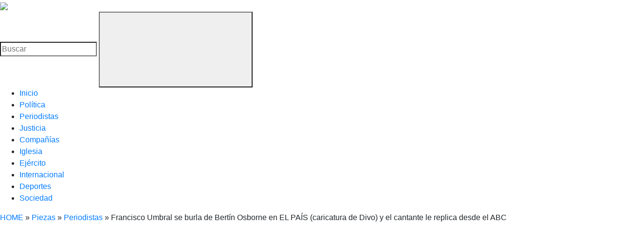

--- FILE ---
content_type: text/html; charset=UTF-8
request_url: https://lahemerotecadelbuitre.com/piezas/bertin-osborne-publica-en-abc-una-replica-a-un-ataque-a-francisco-umbral-el-pais/
body_size: 22846
content:
<!DOCTYPE html>
<html lang="es">
<head>
	<meta charset="UTF-8">
	<meta name="viewport" content="width=device-width, initial-scale=1">
	<meta http-equiv="X-UA-Compatible" content="ie=edge">
	<meta name='robots' content='index, follow, max-image-preview:large, max-snippet:-1, max-video-preview:-1' />
	<style>img:is([sizes="auto" i], [sizes^="auto," i]) { contain-intrinsic-size: 3000px 1500px }</style>
	
<!-- Google Tag Manager for WordPress by gtm4wp.com -->
<script data-cfasync="false" data-pagespeed-no-defer>
	var gtm4wp_datalayer_name = "dataLayer";
	var dataLayer = dataLayer || [];
</script>
<!-- End Google Tag Manager for WordPress by gtm4wp.com -->
	<!-- This site is optimized with the Yoast SEO plugin v26.3 - https://yoast.com/wordpress/plugins/seo/ -->
	<title>Francisco Umbral se burla de Bertín Osborne en EL PAÍS (caricatura de Divo) y el cantante le replica desde el ABC - La Hemeroteca del Buitre</title>
	<meta name="description" content="Francisco Umbral se burla de Bertín Osborne en EL PAÍS (caricatura de Divo) y el cantante le replica desde el ABC - La Hemeroteca del Buitre" />
	<link rel="canonical" href="https://lahemerotecadelbuitre.com/piezas/bertin-osborne-publica-en-abc-una-replica-a-un-ataque-a-francisco-umbral-el-pais/" />
	<meta property="og:locale" content="es_ES" />
	<meta property="og:type" content="article" />
	<meta property="og:title" content="Francisco Umbral se burla de Bertín Osborne en EL PAÍS (caricatura de Divo) y el cantante le replica desde el ABC - La Hemeroteca del Buitre" />
	<meta property="og:description" content="Francisco Umbral se burla de Bertín Osborne en EL PAÍS (caricatura de Divo) y el cantante le replica desde el ABC - La Hemeroteca del Buitre" />
	<meta property="og:url" content="https://lahemerotecadelbuitre.com/piezas/bertin-osborne-publica-en-abc-una-replica-a-un-ataque-a-francisco-umbral-el-pais/" />
	<meta property="og:site_name" content="La Hemeroteca del Buitre" />
	<meta property="article:modified_time" content="2022-12-27T00:16:32+00:00" />
	<meta property="og:image" content="https://lahemerotecadelbuitre.com/wp-content/uploads/2009/05/logofirma.png" />
	<meta property="og:image:width" content="172" />
	<meta property="og:image:height" content="174" />
	<meta property="og:image:type" content="image/png" />
	<meta name="twitter:card" content="summary_large_image" />
	<meta name="twitter:site" content="@JFbuitrinski" />
	<meta name="twitter:label1" content="Tiempo de lectura" />
	<meta name="twitter:data1" content="1 minuto" />
	<script type="application/ld+json" class="yoast-schema-graph">{"@context":"https://schema.org","@graph":[{"@type":"NewsArticle","@id":"https://lahemerotecadelbuitre.com/piezas/bertin-osborne-publica-en-abc-una-replica-a-un-ataque-a-francisco-umbral-el-pais/#article","isPartOf":{"@id":"https://lahemerotecadelbuitre.com/piezas/bertin-osborne-publica-en-abc-una-replica-a-un-ataque-a-francisco-umbral-el-pais/"},"author":{"name":"JF Lamata","@id":"https://lahemerotecadelbuitre.com/#/schema/person/74a1092c33a6698bdb6381fa327005b0"},"headline":"Francisco Umbral se burla de Bertín Osborne en EL PAÍS (caricatura de Divo) y el cantante le replica desde el ABC","datePublished":"1984-02-09T06:16:00+00:00","dateModified":"2022-12-27T00:16:32+00:00","mainEntityOfPage":{"@id":"https://lahemerotecadelbuitre.com/piezas/bertin-osborne-publica-en-abc-una-replica-a-un-ataque-a-francisco-umbral-el-pais/"},"wordCount":247,"publisher":{"@id":"https://lahemerotecadelbuitre.com/#organization"},"inLanguage":"es"},{"@type":["WebPage","ItemPage"],"@id":"https://lahemerotecadelbuitre.com/piezas/bertin-osborne-publica-en-abc-una-replica-a-un-ataque-a-francisco-umbral-el-pais/","url":"https://lahemerotecadelbuitre.com/piezas/bertin-osborne-publica-en-abc-una-replica-a-un-ataque-a-francisco-umbral-el-pais/","name":"Francisco Umbral se burla de Bertín Osborne en EL PAÍS (caricatura de Divo) y el cantante le replica desde el ABC - La Hemeroteca del Buitre","isPartOf":{"@id":"https://lahemerotecadelbuitre.com/#website"},"datePublished":"1984-02-09T06:16:00+00:00","dateModified":"2022-12-27T00:16:32+00:00","description":"Francisco Umbral se burla de Bertín Osborne en EL PAÍS (caricatura de Divo) y el cantante le replica desde el ABC - La Hemeroteca del Buitre","breadcrumb":{"@id":"https://lahemerotecadelbuitre.com/piezas/bertin-osborne-publica-en-abc-una-replica-a-un-ataque-a-francisco-umbral-el-pais/#breadcrumb"},"inLanguage":"es","potentialAction":[{"@type":"ReadAction","target":["https://lahemerotecadelbuitre.com/piezas/bertin-osborne-publica-en-abc-una-replica-a-un-ataque-a-francisco-umbral-el-pais/"]}]},{"@type":"BreadcrumbList","@id":"https://lahemerotecadelbuitre.com/piezas/bertin-osborne-publica-en-abc-una-replica-a-un-ataque-a-francisco-umbral-el-pais/#breadcrumb","itemListElement":[{"@type":"ListItem","position":1,"name":"HOME","item":"https://lahemerotecadelbuitre.com/"},{"@type":"ListItem","position":2,"name":"Piezas","item":"https://lahemerotecadelbuitre.com/piezas/"},{"@type":"ListItem","position":3,"name":"Periodistas","item":"https://lahemerotecadelbuitre.com/piezas-de-categoria/periodistas/"},{"@type":"ListItem","position":4,"name":"Francisco Umbral se burla de Bertín Osborne en EL PAÍS (caricatura de Divo) y el cantante le replica desde el ABC"}]},{"@type":"WebSite","@id":"https://lahemerotecadelbuitre.com/#website","url":"https://lahemerotecadelbuitre.com/","name":"La Hemeroteca del Buitre","description":"La Hemeroteca del Buitre","publisher":{"@id":"https://lahemerotecadelbuitre.com/#organization"},"potentialAction":[{"@type":"SearchAction","target":{"@type":"EntryPoint","urlTemplate":"https://lahemerotecadelbuitre.com/?s={search_term_string}"},"query-input":{"@type":"PropertyValueSpecification","valueRequired":true,"valueName":"search_term_string"}}],"inLanguage":"es"},{"@type":"Organization","@id":"https://lahemerotecadelbuitre.com/#organization","name":"La Hemeroteca del Buitre","url":"https://lahemerotecadelbuitre.com/","logo":{"@type":"ImageObject","inLanguage":"es","@id":"https://lahemerotecadelbuitre.com/#/schema/logo/image/","url":"https://lahemerotecadelbuitre.com/wp-content/uploads/2009/05/logofirma.png","contentUrl":"https://lahemerotecadelbuitre.com/wp-content/uploads/2009/05/logofirma.png","width":172,"height":174,"caption":"La Hemeroteca del Buitre"},"image":{"@id":"https://lahemerotecadelbuitre.com/#/schema/logo/image/"},"sameAs":["https://x.com/JFbuitrinski","https://www.youtube.com/user/Hemerotecadelbuitre"]},{"@type":"Person","@id":"https://lahemerotecadelbuitre.com/#/schema/person/74a1092c33a6698bdb6381fa327005b0","name":"JF Lamata","image":{"@type":"ImageObject","inLanguage":"es","@id":"https://lahemerotecadelbuitre.com/#/schema/person/image/","url":"https://secure.gravatar.com/avatar/60997d2e82afe225e7799b101a36b2389020540ac6a95182c96c7c175ae0ac8f?s=96&d=mm&r=g","contentUrl":"https://secure.gravatar.com/avatar/60997d2e82afe225e7799b101a36b2389020540ac6a95182c96c7c175ae0ac8f?s=96&d=mm&r=g","caption":"JF Lamata"}}]}</script>
	<!-- / Yoast SEO plugin. -->


<link rel='dns-prefetch' href='//cdn.jsdelivr.net' />
<link rel='dns-prefetch' href='//stackpath.bootstrapcdn.com' />
<link rel='dns-prefetch' href='//www.googletagmanager.com' />
<link rel='dns-prefetch' href='//ajax.googleapis.com' />
<link rel='dns-prefetch' href='//pagead2.googlesyndication.com' />
<link rel='dns-prefetch' href='//fundingchoicesmessages.google.com' />
<link rel="alternate" type="application/rss+xml" title="La Hemeroteca del Buitre &raquo; Feed" href="https://lahemerotecadelbuitre.com/feed/" />

<link rel='stylesheet' id='wp-block-library-css' href='https://lahemerotecadelbuitre.com/wp-includes/css/dist/block-library/style.min.css?ver=b9d1a3b4c5b6b4cbe50189f164ee5c91' type='text/css' media='all' />
<style id='classic-theme-styles-inline-css' type='text/css'>
/*! This file is auto-generated */
.wp-block-button__link{color:#fff;background-color:#32373c;border-radius:9999px;box-shadow:none;text-decoration:none;padding:calc(.667em + 2px) calc(1.333em + 2px);font-size:1.125em}.wp-block-file__button{background:#32373c;color:#fff;text-decoration:none}
</style>
<style id='global-styles-inline-css' type='text/css'>
:root{--wp--preset--aspect-ratio--square: 1;--wp--preset--aspect-ratio--4-3: 4/3;--wp--preset--aspect-ratio--3-4: 3/4;--wp--preset--aspect-ratio--3-2: 3/2;--wp--preset--aspect-ratio--2-3: 2/3;--wp--preset--aspect-ratio--16-9: 16/9;--wp--preset--aspect-ratio--9-16: 9/16;--wp--preset--color--black: #000000;--wp--preset--color--cyan-bluish-gray: #abb8c3;--wp--preset--color--white: #ffffff;--wp--preset--color--pale-pink: #f78da7;--wp--preset--color--vivid-red: #cf2e2e;--wp--preset--color--luminous-vivid-orange: #ff6900;--wp--preset--color--luminous-vivid-amber: #fcb900;--wp--preset--color--light-green-cyan: #7bdcb5;--wp--preset--color--vivid-green-cyan: #00d084;--wp--preset--color--pale-cyan-blue: #8ed1fc;--wp--preset--color--vivid-cyan-blue: #0693e3;--wp--preset--color--vivid-purple: #9b51e0;--wp--preset--gradient--vivid-cyan-blue-to-vivid-purple: linear-gradient(135deg,rgba(6,147,227,1) 0%,rgb(155,81,224) 100%);--wp--preset--gradient--light-green-cyan-to-vivid-green-cyan: linear-gradient(135deg,rgb(122,220,180) 0%,rgb(0,208,130) 100%);--wp--preset--gradient--luminous-vivid-amber-to-luminous-vivid-orange: linear-gradient(135deg,rgba(252,185,0,1) 0%,rgba(255,105,0,1) 100%);--wp--preset--gradient--luminous-vivid-orange-to-vivid-red: linear-gradient(135deg,rgba(255,105,0,1) 0%,rgb(207,46,46) 100%);--wp--preset--gradient--very-light-gray-to-cyan-bluish-gray: linear-gradient(135deg,rgb(238,238,238) 0%,rgb(169,184,195) 100%);--wp--preset--gradient--cool-to-warm-spectrum: linear-gradient(135deg,rgb(74,234,220) 0%,rgb(151,120,209) 20%,rgb(207,42,186) 40%,rgb(238,44,130) 60%,rgb(251,105,98) 80%,rgb(254,248,76) 100%);--wp--preset--gradient--blush-light-purple: linear-gradient(135deg,rgb(255,206,236) 0%,rgb(152,150,240) 100%);--wp--preset--gradient--blush-bordeaux: linear-gradient(135deg,rgb(254,205,165) 0%,rgb(254,45,45) 50%,rgb(107,0,62) 100%);--wp--preset--gradient--luminous-dusk: linear-gradient(135deg,rgb(255,203,112) 0%,rgb(199,81,192) 50%,rgb(65,88,208) 100%);--wp--preset--gradient--pale-ocean: linear-gradient(135deg,rgb(255,245,203) 0%,rgb(182,227,212) 50%,rgb(51,167,181) 100%);--wp--preset--gradient--electric-grass: linear-gradient(135deg,rgb(202,248,128) 0%,rgb(113,206,126) 100%);--wp--preset--gradient--midnight: linear-gradient(135deg,rgb(2,3,129) 0%,rgb(40,116,252) 100%);--wp--preset--font-size--small: 13px;--wp--preset--font-size--medium: 20px;--wp--preset--font-size--large: 36px;--wp--preset--font-size--x-large: 42px;--wp--preset--spacing--20: 0.44rem;--wp--preset--spacing--30: 0.67rem;--wp--preset--spacing--40: 1rem;--wp--preset--spacing--50: 1.5rem;--wp--preset--spacing--60: 2.25rem;--wp--preset--spacing--70: 3.38rem;--wp--preset--spacing--80: 5.06rem;--wp--preset--shadow--natural: 6px 6px 9px rgba(0, 0, 0, 0.2);--wp--preset--shadow--deep: 12px 12px 50px rgba(0, 0, 0, 0.4);--wp--preset--shadow--sharp: 6px 6px 0px rgba(0, 0, 0, 0.2);--wp--preset--shadow--outlined: 6px 6px 0px -3px rgba(255, 255, 255, 1), 6px 6px rgba(0, 0, 0, 1);--wp--preset--shadow--crisp: 6px 6px 0px rgba(0, 0, 0, 1);}:where(.is-layout-flex){gap: 0.5em;}:where(.is-layout-grid){gap: 0.5em;}body .is-layout-flex{display: flex;}.is-layout-flex{flex-wrap: wrap;align-items: center;}.is-layout-flex > :is(*, div){margin: 0;}body .is-layout-grid{display: grid;}.is-layout-grid > :is(*, div){margin: 0;}:where(.wp-block-columns.is-layout-flex){gap: 2em;}:where(.wp-block-columns.is-layout-grid){gap: 2em;}:where(.wp-block-post-template.is-layout-flex){gap: 1.25em;}:where(.wp-block-post-template.is-layout-grid){gap: 1.25em;}.has-black-color{color: var(--wp--preset--color--black) !important;}.has-cyan-bluish-gray-color{color: var(--wp--preset--color--cyan-bluish-gray) !important;}.has-white-color{color: var(--wp--preset--color--white) !important;}.has-pale-pink-color{color: var(--wp--preset--color--pale-pink) !important;}.has-vivid-red-color{color: var(--wp--preset--color--vivid-red) !important;}.has-luminous-vivid-orange-color{color: var(--wp--preset--color--luminous-vivid-orange) !important;}.has-luminous-vivid-amber-color{color: var(--wp--preset--color--luminous-vivid-amber) !important;}.has-light-green-cyan-color{color: var(--wp--preset--color--light-green-cyan) !important;}.has-vivid-green-cyan-color{color: var(--wp--preset--color--vivid-green-cyan) !important;}.has-pale-cyan-blue-color{color: var(--wp--preset--color--pale-cyan-blue) !important;}.has-vivid-cyan-blue-color{color: var(--wp--preset--color--vivid-cyan-blue) !important;}.has-vivid-purple-color{color: var(--wp--preset--color--vivid-purple) !important;}.has-black-background-color{background-color: var(--wp--preset--color--black) !important;}.has-cyan-bluish-gray-background-color{background-color: var(--wp--preset--color--cyan-bluish-gray) !important;}.has-white-background-color{background-color: var(--wp--preset--color--white) !important;}.has-pale-pink-background-color{background-color: var(--wp--preset--color--pale-pink) !important;}.has-vivid-red-background-color{background-color: var(--wp--preset--color--vivid-red) !important;}.has-luminous-vivid-orange-background-color{background-color: var(--wp--preset--color--luminous-vivid-orange) !important;}.has-luminous-vivid-amber-background-color{background-color: var(--wp--preset--color--luminous-vivid-amber) !important;}.has-light-green-cyan-background-color{background-color: var(--wp--preset--color--light-green-cyan) !important;}.has-vivid-green-cyan-background-color{background-color: var(--wp--preset--color--vivid-green-cyan) !important;}.has-pale-cyan-blue-background-color{background-color: var(--wp--preset--color--pale-cyan-blue) !important;}.has-vivid-cyan-blue-background-color{background-color: var(--wp--preset--color--vivid-cyan-blue) !important;}.has-vivid-purple-background-color{background-color: var(--wp--preset--color--vivid-purple) !important;}.has-black-border-color{border-color: var(--wp--preset--color--black) !important;}.has-cyan-bluish-gray-border-color{border-color: var(--wp--preset--color--cyan-bluish-gray) !important;}.has-white-border-color{border-color: var(--wp--preset--color--white) !important;}.has-pale-pink-border-color{border-color: var(--wp--preset--color--pale-pink) !important;}.has-vivid-red-border-color{border-color: var(--wp--preset--color--vivid-red) !important;}.has-luminous-vivid-orange-border-color{border-color: var(--wp--preset--color--luminous-vivid-orange) !important;}.has-luminous-vivid-amber-border-color{border-color: var(--wp--preset--color--luminous-vivid-amber) !important;}.has-light-green-cyan-border-color{border-color: var(--wp--preset--color--light-green-cyan) !important;}.has-vivid-green-cyan-border-color{border-color: var(--wp--preset--color--vivid-green-cyan) !important;}.has-pale-cyan-blue-border-color{border-color: var(--wp--preset--color--pale-cyan-blue) !important;}.has-vivid-cyan-blue-border-color{border-color: var(--wp--preset--color--vivid-cyan-blue) !important;}.has-vivid-purple-border-color{border-color: var(--wp--preset--color--vivid-purple) !important;}.has-vivid-cyan-blue-to-vivid-purple-gradient-background{background: var(--wp--preset--gradient--vivid-cyan-blue-to-vivid-purple) !important;}.has-light-green-cyan-to-vivid-green-cyan-gradient-background{background: var(--wp--preset--gradient--light-green-cyan-to-vivid-green-cyan) !important;}.has-luminous-vivid-amber-to-luminous-vivid-orange-gradient-background{background: var(--wp--preset--gradient--luminous-vivid-amber-to-luminous-vivid-orange) !important;}.has-luminous-vivid-orange-to-vivid-red-gradient-background{background: var(--wp--preset--gradient--luminous-vivid-orange-to-vivid-red) !important;}.has-very-light-gray-to-cyan-bluish-gray-gradient-background{background: var(--wp--preset--gradient--very-light-gray-to-cyan-bluish-gray) !important;}.has-cool-to-warm-spectrum-gradient-background{background: var(--wp--preset--gradient--cool-to-warm-spectrum) !important;}.has-blush-light-purple-gradient-background{background: var(--wp--preset--gradient--blush-light-purple) !important;}.has-blush-bordeaux-gradient-background{background: var(--wp--preset--gradient--blush-bordeaux) !important;}.has-luminous-dusk-gradient-background{background: var(--wp--preset--gradient--luminous-dusk) !important;}.has-pale-ocean-gradient-background{background: var(--wp--preset--gradient--pale-ocean) !important;}.has-electric-grass-gradient-background{background: var(--wp--preset--gradient--electric-grass) !important;}.has-midnight-gradient-background{background: var(--wp--preset--gradient--midnight) !important;}.has-small-font-size{font-size: var(--wp--preset--font-size--small) !important;}.has-medium-font-size{font-size: var(--wp--preset--font-size--medium) !important;}.has-large-font-size{font-size: var(--wp--preset--font-size--large) !important;}.has-x-large-font-size{font-size: var(--wp--preset--font-size--x-large) !important;}
:where(.wp-block-post-template.is-layout-flex){gap: 1.25em;}:where(.wp-block-post-template.is-layout-grid){gap: 1.25em;}
:where(.wp-block-columns.is-layout-flex){gap: 2em;}:where(.wp-block-columns.is-layout-grid){gap: 2em;}
:root :where(.wp-block-pullquote){font-size: 1.5em;line-height: 1.6;}
</style>
<link rel='stylesheet' id='bootstrap-css-css' href='https://stackpath.bootstrapcdn.com/bootstrap/4.3.1/css/bootstrap.min.css?ver=4.3.1' type='text/css' media='all' />
<link rel='stylesheet' id='jquery-datepicker-css' href='https://ajax.googleapis.com/ajax/libs/jqueryui/1.12.1/themes/smoothness/jquery-ui.css?ver=b9d1a3b4c5b6b4cbe50189f164ee5c91' type='text/css' media='all' />
<link rel='stylesheet' id='tms-theme-custom-properties-css' href='https://lahemerotecadelbuitre.com/wp-content/themes/lhdb-theme/css/custom-properties.css?ver=2.0.0' type='text/css' media='all' />
<link rel='stylesheet' id='tms-swiper-styles-css' href='https://cdn.jsdelivr.net/npm/swiper@8/swiper-bundle.min.css?ver=2.0.0' type='text/css' media='all' />
<link rel='stylesheet' id='tms-theme-styles-css' href='https://lahemerotecadelbuitre.com/wp-content/themes/lhdb-theme/css/styles.css?ver=2.0.0' type='text/css' media='all' />
<script type="text/javascript" src="https://lahemerotecadelbuitre.com/wp-includes/js/jquery/jquery.min.js?ver=3.7.1" id="jquery-core-js"></script>
<script type="text/javascript" src="https://lahemerotecadelbuitre.com/wp-includes/js/jquery/jquery-migrate.min.js?ver=3.4.1" id="jquery-migrate-js"></script>

<!-- Fragmento de código de la etiqueta de Google (gtag.js) añadida por Site Kit -->
<!-- Fragmento de código de Google Analytics añadido por Site Kit -->
<script type="text/javascript" src="https://www.googletagmanager.com/gtag/js?id=GT-PBCV9PB" id="google_gtagjs-js" async></script>
<script type="text/javascript" id="google_gtagjs-js-after">
/* <![CDATA[ */
window.dataLayer = window.dataLayer || [];function gtag(){dataLayer.push(arguments);}
gtag("set","linker",{"domains":["lahemerotecadelbuitre.com"]});
gtag("js", new Date());
gtag("set", "developer_id.dZTNiMT", true);
gtag("config", "GT-PBCV9PB", {"googlesitekit_post_type":"piezas"});
/* ]]> */
</script>
<meta name="generator" content="Site Kit by Google 1.165.0" />
<!-- Google Tag Manager for WordPress by gtm4wp.com -->
<!-- GTM Container placement set to automatic -->
<script data-cfasync="false" data-pagespeed-no-defer>
	var dataLayer_content = {"pagePostType":"piezas","pagePostType2":"single-piezas","pagePostAuthor":"JF Lamata"};
	dataLayer.push( dataLayer_content );
</script>
<script data-cfasync="false" data-pagespeed-no-defer>
(function(w,d,s,l,i){w[l]=w[l]||[];w[l].push({'gtm.start':
new Date().getTime(),event:'gtm.js'});var f=d.getElementsByTagName(s)[0],
j=d.createElement(s),dl=l!='dataLayer'?'&l='+l:'';j.async=true;j.src=
'//www.googletagmanager.com/gtm.js?id='+i+dl;f.parentNode.insertBefore(j,f);
})(window,document,'script','dataLayer','GTM-TV4XNR3');
</script>
<!-- End Google Tag Manager for WordPress by gtm4wp.com --><link rel="shortcut icon" href="https://lahemerotecadelbuitre.com/wp-content/themes/lhdb-theme/images/favicon.png" /><meta name="google-site-verification" content="v-yGNWbat6res4gx-EB5dY642NAJTbbKEahtKX3iiHk">
<!-- Metaetiquetas de Google AdSense añadidas por Site Kit -->
<meta name="google-adsense-platform-account" content="ca-host-pub-2644536267352236">
<meta name="google-adsense-platform-domain" content="sitekit.withgoogle.com">
<!-- Acabar con las metaetiquetas de Google AdSense añadidas por Site Kit -->

<!-- Fragmento de código de Google Adsense añadido por Site Kit -->
<script type="text/javascript" async="async" src="https://pagead2.googlesyndication.com/pagead/js/adsbygoogle.js?client=ca-pub-6540228100417976&amp;host=ca-host-pub-2644536267352236" crossorigin="anonymous"></script>

<!-- Final del fragmento de código de Google Adsense añadido por Site Kit -->

<!-- Fragmento de código de recuperación de bloqueo de anuncios de Google AdSense añadido por Site Kit. -->
<script async src="https://fundingchoicesmessages.google.com/i/pub-6540228100417976?ers=1"></script><script>(function() {function signalGooglefcPresent() {if (!window.frames['googlefcPresent']) {if (document.body) {const iframe = document.createElement('iframe'); iframe.style = 'width: 0; height: 0; border: none; z-index: -1000; left: -1000px; top: -1000px;'; iframe.style.display = 'none'; iframe.name = 'googlefcPresent'; document.body.appendChild(iframe);} else {setTimeout(signalGooglefcPresent, 0);}}}signalGooglefcPresent();})();</script>
<!-- Fragmento de código de finalización de recuperación de bloqueo de anuncios de Google AdSense añadido por Site Kit. -->

<!-- Fragmento de código de protección de errores de recuperación de bloqueo de anuncios de Google AdSense añadido por Site Kit. -->
<script>(function(){'use strict';function aa(a){var b=0;return function(){return b<a.length?{done:!1,value:a[b++]}:{done:!0}}}var ba=typeof Object.defineProperties=="function"?Object.defineProperty:function(a,b,c){if(a==Array.prototype||a==Object.prototype)return a;a[b]=c.value;return a};
function ca(a){a=["object"==typeof globalThis&&globalThis,a,"object"==typeof window&&window,"object"==typeof self&&self,"object"==typeof global&&global];for(var b=0;b<a.length;++b){var c=a[b];if(c&&c.Math==Math)return c}throw Error("Cannot find global object");}var da=ca(this);function l(a,b){if(b)a:{var c=da;a=a.split(".");for(var d=0;d<a.length-1;d++){var e=a[d];if(!(e in c))break a;c=c[e]}a=a[a.length-1];d=c[a];b=b(d);b!=d&&b!=null&&ba(c,a,{configurable:!0,writable:!0,value:b})}}
function ea(a){return a.raw=a}function n(a){var b=typeof Symbol!="undefined"&&Symbol.iterator&&a[Symbol.iterator];if(b)return b.call(a);if(typeof a.length=="number")return{next:aa(a)};throw Error(String(a)+" is not an iterable or ArrayLike");}function fa(a){for(var b,c=[];!(b=a.next()).done;)c.push(b.value);return c}var ha=typeof Object.create=="function"?Object.create:function(a){function b(){}b.prototype=a;return new b},p;
if(typeof Object.setPrototypeOf=="function")p=Object.setPrototypeOf;else{var q;a:{var ja={a:!0},ka={};try{ka.__proto__=ja;q=ka.a;break a}catch(a){}q=!1}p=q?function(a,b){a.__proto__=b;if(a.__proto__!==b)throw new TypeError(a+" is not extensible");return a}:null}var la=p;
function t(a,b){a.prototype=ha(b.prototype);a.prototype.constructor=a;if(la)la(a,b);else for(var c in b)if(c!="prototype")if(Object.defineProperties){var d=Object.getOwnPropertyDescriptor(b,c);d&&Object.defineProperty(a,c,d)}else a[c]=b[c];a.A=b.prototype}function ma(){for(var a=Number(this),b=[],c=a;c<arguments.length;c++)b[c-a]=arguments[c];return b}l("Object.is",function(a){return a?a:function(b,c){return b===c?b!==0||1/b===1/c:b!==b&&c!==c}});
l("Array.prototype.includes",function(a){return a?a:function(b,c){var d=this;d instanceof String&&(d=String(d));var e=d.length;c=c||0;for(c<0&&(c=Math.max(c+e,0));c<e;c++){var f=d[c];if(f===b||Object.is(f,b))return!0}return!1}});
l("String.prototype.includes",function(a){return a?a:function(b,c){if(this==null)throw new TypeError("The 'this' value for String.prototype.includes must not be null or undefined");if(b instanceof RegExp)throw new TypeError("First argument to String.prototype.includes must not be a regular expression");return this.indexOf(b,c||0)!==-1}});l("Number.MAX_SAFE_INTEGER",function(){return 9007199254740991});
l("Number.isFinite",function(a){return a?a:function(b){return typeof b!=="number"?!1:!isNaN(b)&&b!==Infinity&&b!==-Infinity}});l("Number.isInteger",function(a){return a?a:function(b){return Number.isFinite(b)?b===Math.floor(b):!1}});l("Number.isSafeInteger",function(a){return a?a:function(b){return Number.isInteger(b)&&Math.abs(b)<=Number.MAX_SAFE_INTEGER}});
l("Math.trunc",function(a){return a?a:function(b){b=Number(b);if(isNaN(b)||b===Infinity||b===-Infinity||b===0)return b;var c=Math.floor(Math.abs(b));return b<0?-c:c}});/*

 Copyright The Closure Library Authors.
 SPDX-License-Identifier: Apache-2.0
*/
var u=this||self;function v(a,b){a:{var c=["CLOSURE_FLAGS"];for(var d=u,e=0;e<c.length;e++)if(d=d[c[e]],d==null){c=null;break a}c=d}a=c&&c[a];return a!=null?a:b}function w(a){return a};function na(a){u.setTimeout(function(){throw a;},0)};var oa=v(610401301,!1),pa=v(188588736,!0),qa=v(645172343,v(1,!0));var x,ra=u.navigator;x=ra?ra.userAgentData||null:null;function z(a){return oa?x?x.brands.some(function(b){return(b=b.brand)&&b.indexOf(a)!=-1}):!1:!1}function A(a){var b;a:{if(b=u.navigator)if(b=b.userAgent)break a;b=""}return b.indexOf(a)!=-1};function B(){return oa?!!x&&x.brands.length>0:!1}function C(){return B()?z("Chromium"):(A("Chrome")||A("CriOS"))&&!(B()?0:A("Edge"))||A("Silk")};var sa=B()?!1:A("Trident")||A("MSIE");!A("Android")||C();C();A("Safari")&&(C()||(B()?0:A("Coast"))||(B()?0:A("Opera"))||(B()?0:A("Edge"))||(B()?z("Microsoft Edge"):A("Edg/"))||B()&&z("Opera"));var ta={},D=null;var ua=typeof Uint8Array!=="undefined",va=!sa&&typeof btoa==="function";var wa;function E(){return typeof BigInt==="function"};var F=typeof Symbol==="function"&&typeof Symbol()==="symbol";function xa(a){return typeof Symbol==="function"&&typeof Symbol()==="symbol"?Symbol():a}var G=xa(),ya=xa("2ex");var za=F?function(a,b){a[G]|=b}:function(a,b){a.g!==void 0?a.g|=b:Object.defineProperties(a,{g:{value:b,configurable:!0,writable:!0,enumerable:!1}})},H=F?function(a){return a[G]|0}:function(a){return a.g|0},I=F?function(a){return a[G]}:function(a){return a.g},J=F?function(a,b){a[G]=b}:function(a,b){a.g!==void 0?a.g=b:Object.defineProperties(a,{g:{value:b,configurable:!0,writable:!0,enumerable:!1}})};function Aa(a,b){J(b,(a|0)&-14591)}function Ba(a,b){J(b,(a|34)&-14557)};var K={},Ca={};function Da(a){return!(!a||typeof a!=="object"||a.g!==Ca)}function Ea(a){return a!==null&&typeof a==="object"&&!Array.isArray(a)&&a.constructor===Object}function L(a,b,c){if(!Array.isArray(a)||a.length)return!1;var d=H(a);if(d&1)return!0;if(!(b&&(Array.isArray(b)?b.includes(c):b.has(c))))return!1;J(a,d|1);return!0};var M=0,N=0;function Fa(a){var b=a>>>0;M=b;N=(a-b)/4294967296>>>0}function Ga(a){if(a<0){Fa(-a);var b=n(Ha(M,N));a=b.next().value;b=b.next().value;M=a>>>0;N=b>>>0}else Fa(a)}function Ia(a,b){b>>>=0;a>>>=0;if(b<=2097151)var c=""+(4294967296*b+a);else E()?c=""+(BigInt(b)<<BigInt(32)|BigInt(a)):(c=(a>>>24|b<<8)&16777215,b=b>>16&65535,a=(a&16777215)+c*6777216+b*6710656,c+=b*8147497,b*=2,a>=1E7&&(c+=a/1E7>>>0,a%=1E7),c>=1E7&&(b+=c/1E7>>>0,c%=1E7),c=b+Ja(c)+Ja(a));return c}
function Ja(a){a=String(a);return"0000000".slice(a.length)+a}function Ha(a,b){b=~b;a?a=~a+1:b+=1;return[a,b]};var Ka=/^-?([1-9][0-9]*|0)(\.[0-9]+)?$/;var O;function La(a,b){O=b;a=new a(b);O=void 0;return a}
function P(a,b,c){a==null&&(a=O);O=void 0;if(a==null){var d=96;c?(a=[c],d|=512):a=[];b&&(d=d&-16760833|(b&1023)<<14)}else{if(!Array.isArray(a))throw Error("narr");d=H(a);if(d&2048)throw Error("farr");if(d&64)return a;d|=64;if(c&&(d|=512,c!==a[0]))throw Error("mid");a:{c=a;var e=c.length;if(e){var f=e-1;if(Ea(c[f])){d|=256;b=f-(+!!(d&512)-1);if(b>=1024)throw Error("pvtlmt");d=d&-16760833|(b&1023)<<14;break a}}if(b){b=Math.max(b,e-(+!!(d&512)-1));if(b>1024)throw Error("spvt");d=d&-16760833|(b&1023)<<
14}}}J(a,d);return a};function Ma(a){switch(typeof a){case "number":return isFinite(a)?a:String(a);case "boolean":return a?1:0;case "object":if(a)if(Array.isArray(a)){if(L(a,void 0,0))return}else if(ua&&a!=null&&a instanceof Uint8Array){if(va){for(var b="",c=0,d=a.length-10240;c<d;)b+=String.fromCharCode.apply(null,a.subarray(c,c+=10240));b+=String.fromCharCode.apply(null,c?a.subarray(c):a);a=btoa(b)}else{b===void 0&&(b=0);if(!D){D={};c="ABCDEFGHIJKLMNOPQRSTUVWXYZabcdefghijklmnopqrstuvwxyz0123456789".split("");d=["+/=",
"+/","-_=","-_.","-_"];for(var e=0;e<5;e++){var f=c.concat(d[e].split(""));ta[e]=f;for(var g=0;g<f.length;g++){var h=f[g];D[h]===void 0&&(D[h]=g)}}}b=ta[b];c=Array(Math.floor(a.length/3));d=b[64]||"";for(e=f=0;f<a.length-2;f+=3){var k=a[f],m=a[f+1];h=a[f+2];g=b[k>>2];k=b[(k&3)<<4|m>>4];m=b[(m&15)<<2|h>>6];h=b[h&63];c[e++]=g+k+m+h}g=0;h=d;switch(a.length-f){case 2:g=a[f+1],h=b[(g&15)<<2]||d;case 1:a=a[f],c[e]=b[a>>2]+b[(a&3)<<4|g>>4]+h+d}a=c.join("")}return a}}return a};function Na(a,b,c){a=Array.prototype.slice.call(a);var d=a.length,e=b&256?a[d-1]:void 0;d+=e?-1:0;for(b=b&512?1:0;b<d;b++)a[b]=c(a[b]);if(e){b=a[b]={};for(var f in e)Object.prototype.hasOwnProperty.call(e,f)&&(b[f]=c(e[f]))}return a}function Oa(a,b,c,d,e){if(a!=null){if(Array.isArray(a))a=L(a,void 0,0)?void 0:e&&H(a)&2?a:Pa(a,b,c,d!==void 0,e);else if(Ea(a)){var f={},g;for(g in a)Object.prototype.hasOwnProperty.call(a,g)&&(f[g]=Oa(a[g],b,c,d,e));a=f}else a=b(a,d);return a}}
function Pa(a,b,c,d,e){var f=d||c?H(a):0;d=d?!!(f&32):void 0;a=Array.prototype.slice.call(a);for(var g=0;g<a.length;g++)a[g]=Oa(a[g],b,c,d,e);c&&c(f,a);return a}function Qa(a){return a.s===K?a.toJSON():Ma(a)};function Ra(a,b,c){c=c===void 0?Ba:c;if(a!=null){if(ua&&a instanceof Uint8Array)return b?a:new Uint8Array(a);if(Array.isArray(a)){var d=H(a);if(d&2)return a;b&&(b=d===0||!!(d&32)&&!(d&64||!(d&16)));return b?(J(a,(d|34)&-12293),a):Pa(a,Ra,d&4?Ba:c,!0,!0)}a.s===K&&(c=a.h,d=I(c),a=d&2?a:La(a.constructor,Sa(c,d,!0)));return a}}function Sa(a,b,c){var d=c||b&2?Ba:Aa,e=!!(b&32);a=Na(a,b,function(f){return Ra(f,e,d)});za(a,32|(c?2:0));return a};function Ta(a,b){a=a.h;return Ua(a,I(a),b)}function Va(a,b,c,d){b=d+(+!!(b&512)-1);if(!(b<0||b>=a.length||b>=c))return a[b]}
function Ua(a,b,c,d){if(c===-1)return null;var e=b>>14&1023||536870912;if(c>=e){if(b&256)return a[a.length-1][c]}else{var f=a.length;if(d&&b&256&&(d=a[f-1][c],d!=null)){if(Va(a,b,e,c)&&ya!=null){var g;a=(g=wa)!=null?g:wa={};g=a[ya]||0;g>=4||(a[ya]=g+1,g=Error(),g.__closure__error__context__984382||(g.__closure__error__context__984382={}),g.__closure__error__context__984382.severity="incident",na(g))}return d}return Va(a,b,e,c)}}
function Wa(a,b,c,d,e){var f=b>>14&1023||536870912;if(c>=f||e&&!qa){var g=b;if(b&256)e=a[a.length-1];else{if(d==null)return;e=a[f+(+!!(b&512)-1)]={};g|=256}e[c]=d;c<f&&(a[c+(+!!(b&512)-1)]=void 0);g!==b&&J(a,g)}else a[c+(+!!(b&512)-1)]=d,b&256&&(a=a[a.length-1],c in a&&delete a[c])}
function Xa(a,b){var c=Ya;var d=d===void 0?!1:d;var e=a.h;var f=I(e),g=Ua(e,f,b,d);if(g!=null&&typeof g==="object"&&g.s===K)c=g;else if(Array.isArray(g)){var h=H(g),k=h;k===0&&(k|=f&32);k|=f&2;k!==h&&J(g,k);c=new c(g)}else c=void 0;c!==g&&c!=null&&Wa(e,f,b,c,d);e=c;if(e==null)return e;a=a.h;f=I(a);f&2||(g=e,c=g.h,h=I(c),g=h&2?La(g.constructor,Sa(c,h,!1)):g,g!==e&&(e=g,Wa(a,f,b,e,d)));return e}function Za(a,b){a=Ta(a,b);return a==null||typeof a==="string"?a:void 0}
function $a(a,b){var c=c===void 0?0:c;a=Ta(a,b);if(a!=null)if(b=typeof a,b==="number"?Number.isFinite(a):b!=="string"?0:Ka.test(a))if(typeof a==="number"){if(a=Math.trunc(a),!Number.isSafeInteger(a)){Ga(a);b=M;var d=N;if(a=d&2147483648)b=~b+1>>>0,d=~d>>>0,b==0&&(d=d+1>>>0);b=d*4294967296+(b>>>0);a=a?-b:b}}else if(b=Math.trunc(Number(a)),Number.isSafeInteger(b))a=String(b);else{if(b=a.indexOf("."),b!==-1&&(a=a.substring(0,b)),!(a[0]==="-"?a.length<20||a.length===20&&Number(a.substring(0,7))>-922337:
a.length<19||a.length===19&&Number(a.substring(0,6))<922337)){if(a.length<16)Ga(Number(a));else if(E())a=BigInt(a),M=Number(a&BigInt(4294967295))>>>0,N=Number(a>>BigInt(32)&BigInt(4294967295));else{b=+(a[0]==="-");N=M=0;d=a.length;for(var e=b,f=(d-b)%6+b;f<=d;e=f,f+=6)e=Number(a.slice(e,f)),N*=1E6,M=M*1E6+e,M>=4294967296&&(N+=Math.trunc(M/4294967296),N>>>=0,M>>>=0);b&&(b=n(Ha(M,N)),a=b.next().value,b=b.next().value,M=a,N=b)}a=M;b=N;b&2147483648?E()?a=""+(BigInt(b|0)<<BigInt(32)|BigInt(a>>>0)):(b=
n(Ha(a,b)),a=b.next().value,b=b.next().value,a="-"+Ia(a,b)):a=Ia(a,b)}}else a=void 0;return a!=null?a:c}function R(a,b){var c=c===void 0?"":c;a=Za(a,b);return a!=null?a:c};var S;function T(a,b,c){this.h=P(a,b,c)}T.prototype.toJSON=function(){return ab(this)};T.prototype.s=K;T.prototype.toString=function(){try{return S=!0,ab(this).toString()}finally{S=!1}};
function ab(a){var b=S?a.h:Pa(a.h,Qa,void 0,void 0,!1);var c=!S;var d=pa?void 0:a.constructor.v;var e=I(c?a.h:b);if(a=b.length){var f=b[a-1],g=Ea(f);g?a--:f=void 0;e=+!!(e&512)-1;var h=b;if(g){b:{var k=f;var m={};g=!1;if(k)for(var r in k)if(Object.prototype.hasOwnProperty.call(k,r))if(isNaN(+r))m[r]=k[r];else{var y=k[r];Array.isArray(y)&&(L(y,d,+r)||Da(y)&&y.size===0)&&(y=null);y==null&&(g=!0);y!=null&&(m[r]=y)}if(g){for(var Q in m)break b;m=null}else m=k}k=m==null?f!=null:m!==f}for(var ia;a>0;a--){Q=
a-1;r=h[Q];Q-=e;if(!(r==null||L(r,d,Q)||Da(r)&&r.size===0))break;ia=!0}if(h!==b||k||ia){if(!c)h=Array.prototype.slice.call(h,0,a);else if(ia||k||m)h.length=a;m&&h.push(m)}b=h}return b};function bb(a){return function(b){if(b==null||b=="")b=new a;else{b=JSON.parse(b);if(!Array.isArray(b))throw Error("dnarr");za(b,32);b=La(a,b)}return b}};function cb(a){this.h=P(a)}t(cb,T);var db=bb(cb);var U;function V(a){this.g=a}V.prototype.toString=function(){return this.g+""};var eb={};function fb(a){if(U===void 0){var b=null;var c=u.trustedTypes;if(c&&c.createPolicy){try{b=c.createPolicy("goog#html",{createHTML:w,createScript:w,createScriptURL:w})}catch(d){u.console&&u.console.error(d.message)}U=b}else U=b}a=(b=U)?b.createScriptURL(a):a;return new V(a,eb)};/*

 SPDX-License-Identifier: Apache-2.0
*/
function gb(a){var b=ma.apply(1,arguments);if(b.length===0)return fb(a[0]);for(var c=a[0],d=0;d<b.length;d++)c+=encodeURIComponent(b[d])+a[d+1];return fb(c)};function hb(a,b){a.src=b instanceof V&&b.constructor===V?b.g:"type_error:TrustedResourceUrl";var c,d;(c=(b=(d=(c=(a.ownerDocument&&a.ownerDocument.defaultView||window).document).querySelector)==null?void 0:d.call(c,"script[nonce]"))?b.nonce||b.getAttribute("nonce")||"":"")&&a.setAttribute("nonce",c)};function ib(){return Math.floor(Math.random()*2147483648).toString(36)+Math.abs(Math.floor(Math.random()*2147483648)^Date.now()).toString(36)};function jb(a,b){b=String(b);a.contentType==="application/xhtml+xml"&&(b=b.toLowerCase());return a.createElement(b)}function kb(a){this.g=a||u.document||document};function lb(a){a=a===void 0?document:a;return a.createElement("script")};function mb(a,b,c,d,e,f){try{var g=a.g,h=lb(g);h.async=!0;hb(h,b);g.head.appendChild(h);h.addEventListener("load",function(){e();d&&g.head.removeChild(h)});h.addEventListener("error",function(){c>0?mb(a,b,c-1,d,e,f):(d&&g.head.removeChild(h),f())})}catch(k){f()}};var nb=u.atob("aHR0cHM6Ly93d3cuZ3N0YXRpYy5jb20vaW1hZ2VzL2ljb25zL21hdGVyaWFsL3N5c3RlbS8xeC93YXJuaW5nX2FtYmVyXzI0ZHAucG5n"),ob=u.atob("WW91IGFyZSBzZWVpbmcgdGhpcyBtZXNzYWdlIGJlY2F1c2UgYWQgb3Igc2NyaXB0IGJsb2NraW5nIHNvZnR3YXJlIGlzIGludGVyZmVyaW5nIHdpdGggdGhpcyBwYWdlLg=="),pb=u.atob("RGlzYWJsZSBhbnkgYWQgb3Igc2NyaXB0IGJsb2NraW5nIHNvZnR3YXJlLCB0aGVuIHJlbG9hZCB0aGlzIHBhZ2Uu");function qb(a,b,c){this.i=a;this.u=b;this.o=c;this.g=null;this.j=[];this.m=!1;this.l=new kb(this.i)}
function rb(a){if(a.i.body&&!a.m){var b=function(){sb(a);u.setTimeout(function(){tb(a,3)},50)};mb(a.l,a.u,2,!0,function(){u[a.o]||b()},b);a.m=!0}}
function sb(a){for(var b=W(1,5),c=0;c<b;c++){var d=X(a);a.i.body.appendChild(d);a.j.push(d)}b=X(a);b.style.bottom="0";b.style.left="0";b.style.position="fixed";b.style.width=W(100,110).toString()+"%";b.style.zIndex=W(2147483544,2147483644).toString();b.style.backgroundColor=ub(249,259,242,252,219,229);b.style.boxShadow="0 0 12px #888";b.style.color=ub(0,10,0,10,0,10);b.style.display="flex";b.style.justifyContent="center";b.style.fontFamily="Roboto, Arial";c=X(a);c.style.width=W(80,85).toString()+
"%";c.style.maxWidth=W(750,775).toString()+"px";c.style.margin="24px";c.style.display="flex";c.style.alignItems="flex-start";c.style.justifyContent="center";d=jb(a.l.g,"IMG");d.className=ib();d.src=nb;d.alt="Warning icon";d.style.height="24px";d.style.width="24px";d.style.paddingRight="16px";var e=X(a),f=X(a);f.style.fontWeight="bold";f.textContent=ob;var g=X(a);g.textContent=pb;Y(a,e,f);Y(a,e,g);Y(a,c,d);Y(a,c,e);Y(a,b,c);a.g=b;a.i.body.appendChild(a.g);b=W(1,5);for(c=0;c<b;c++)d=X(a),a.i.body.appendChild(d),
a.j.push(d)}function Y(a,b,c){for(var d=W(1,5),e=0;e<d;e++){var f=X(a);b.appendChild(f)}b.appendChild(c);c=W(1,5);for(d=0;d<c;d++)e=X(a),b.appendChild(e)}function W(a,b){return Math.floor(a+Math.random()*(b-a))}function ub(a,b,c,d,e,f){return"rgb("+W(Math.max(a,0),Math.min(b,255)).toString()+","+W(Math.max(c,0),Math.min(d,255)).toString()+","+W(Math.max(e,0),Math.min(f,255)).toString()+")"}function X(a){a=jb(a.l.g,"DIV");a.className=ib();return a}
function tb(a,b){b<=0||a.g!=null&&a.g.offsetHeight!==0&&a.g.offsetWidth!==0||(vb(a),sb(a),u.setTimeout(function(){tb(a,b-1)},50))}function vb(a){for(var b=n(a.j),c=b.next();!c.done;c=b.next())(c=c.value)&&c.parentNode&&c.parentNode.removeChild(c);a.j=[];(b=a.g)&&b.parentNode&&b.parentNode.removeChild(b);a.g=null};function wb(a,b,c,d,e){function f(k){document.body?g(document.body):k>0?u.setTimeout(function(){f(k-1)},e):b()}function g(k){k.appendChild(h);u.setTimeout(function(){h?(h.offsetHeight!==0&&h.offsetWidth!==0?b():a(),h.parentNode&&h.parentNode.removeChild(h)):a()},d)}var h=xb(c);f(3)}function xb(a){var b=document.createElement("div");b.className=a;b.style.width="1px";b.style.height="1px";b.style.position="absolute";b.style.left="-10000px";b.style.top="-10000px";b.style.zIndex="-10000";return b};function Ya(a){this.h=P(a)}t(Ya,T);function yb(a){this.h=P(a)}t(yb,T);var zb=bb(yb);function Ab(a){if(!a)return null;a=Za(a,4);var b;a===null||a===void 0?b=null:b=fb(a);return b};var Bb=ea([""]),Cb=ea([""]);function Db(a,b){this.m=a;this.o=new kb(a.document);this.g=b;this.j=R(this.g,1);this.u=Ab(Xa(this.g,2))||gb(Bb);this.i=!1;b=Ab(Xa(this.g,13))||gb(Cb);this.l=new qb(a.document,b,R(this.g,12))}Db.prototype.start=function(){Eb(this)};
function Eb(a){Fb(a);mb(a.o,a.u,3,!1,function(){a:{var b=a.j;var c=u.btoa(b);if(c=u[c]){try{var d=db(u.atob(c))}catch(e){b=!1;break a}b=b===Za(d,1)}else b=!1}b?Z(a,R(a.g,14)):(Z(a,R(a.g,8)),rb(a.l))},function(){wb(function(){Z(a,R(a.g,7));rb(a.l)},function(){return Z(a,R(a.g,6))},R(a.g,9),$a(a.g,10),$a(a.g,11))})}function Z(a,b){a.i||(a.i=!0,a=new a.m.XMLHttpRequest,a.open("GET",b,!0),a.send())}function Fb(a){var b=u.btoa(a.j);a.m[b]&&Z(a,R(a.g,5))};(function(a,b){u[a]=function(){var c=ma.apply(0,arguments);u[a]=function(){};b.call.apply(b,[null].concat(c instanceof Array?c:fa(n(c))))}})("__h82AlnkH6D91__",function(a){typeof window.atob==="function"&&(new Db(window,zb(window.atob(a)))).start()});}).call(this);

window.__h82AlnkH6D91__("[base64]/[base64]/[base64]/[base64]");</script>
<!-- Fragmento de código de finalización de protección de errores de recuperación de bloqueo de anuncios de Google AdSense añadido por Site Kit. -->
		<style type="text/css" id="wp-custom-css">
			.readings > p > picture > img {
	vertical-align: bottom!important;
}
#post-65426 main .content {
	  margin-left: 20px;
    margin-right: 20px;
}

		</style>
			</head>


<body class="wp-singular piezas-template-default single single-piezas postid-2125 wp-theme-lhdb-theme  scroll-locked">



<!-- GTM Container placement set to automatic -->
<!-- Google Tag Manager (noscript) -->
				<noscript><iframe src="https://www.googletagmanager.com/ns.html?id=GTM-TV4XNR3" height="0" width="0" style="display:none;visibility:hidden" aria-hidden="true"></iframe></noscript>
<!-- End Google Tag Manager (noscript) -->
<header id="site-header" class="site-header">

	<div class="wrapper">

		

<div class="header-logo">

	<a class="header-logo-link" href="https://lahemerotecadelbuitre.com/" rel="home">
	<span class="screen-reader-text">La Hemeroteca del Buitre</span>
	<img class="header-logo-image" src="https://lahemerotecadelbuitre.com/wp-content/themes/lhdb-theme/images/logo.png">

	</a>
</div>



	<div class="header-burger">
		<div id="menu-trigger" class="burger">
			<span class="bar"></span>
			<span class="bar"></span>
			<span class="bar"></span>
		</div>
	</div>



<div class="header-search">
	

<form class="search-form" method="get" action="https://lahemerotecadelbuitre.com/" role="search">

	<label class="search-label screen-reader-text" for="s">Buscar</label>

	<input id="s" class="search-input validate" type="search" name="s" placeholder="Buscar" value="" title="Buscar:" autocomplete="off">

	<button class="search-button" type="submit" value="Buscar"><svg  class="svg-icon"><use href="https://lahemerotecadelbuitre.com/wp-content/themes/lhdb-theme/images/icons.svg#search"/></svg></button>

</form>
	<!-- <button class="search-button" type="submit" value="Buscar" style="margin-left:5px!important;" data-toggle="modal" data-target="#advance_search">
		<svg class="svg-icon">
			<use href="https://lahemerotecadelbuitre.com/wp-content/themes/lhdb-theme/images/icons.svg#gear"></use>
		</svg>
	</button> -->
</div>

<!-- The Modal -->
<div class="modal fade" id="advance_search">
    <div class="modal-dialog">
        <div class="modal-content">

            <!-- Modal Header -->
            <div class="modal-header">
                <h4 class="modal-title">Búsqueda Avanzada</h4>
                <button type="button" class="close" data-dismiss="modal">&times;</button>
            </div>

            <!-- Modal Body -->
			<form id="form-adv-search" action="https://lahemerotecadelbuitre.com/">
				<div class="modal-body">
						<input type="hidden" name="adv" value="1">
						<div class="full-width">
							<b>TÍTULO*</b>
						</div>
						<div class="full-width">
							<div class="form-label">
								Texto que aparece en el título de la noticia
							</div>
							<div class="form-field">
								<input id="field-keyword" name="s" value="" type="text">
							</div>
						</div>
						<div class="full-width mt-3">
							<b>CUERPO</b>
						</div>
						<div class="full-width">
							<div class="form-label">
								Texto que aparece en el contenido de la noticia
							</div>
							<div class="form-field">
								<!-- <input id="field-keyword" name="s" value="" required="" type="text"> -->
								<textarea name="post_content" id="field-post-content"></textarea>
							</div>
						</div>
						<div class="full-width mt-3">
							<b>CATEGORÍA</b>
						</div>
						<div class="full-width mt-1">
							<div class="form-label">
								En las que aparece
							</div>
							<div class="form-field">
							<select id="field-cat" name="pcat">
								<option value="">Seleccionar</option>
								<option value="15">Compañías</option><option value="10">Deportes</option><option value="14">Ejército</option><option value="16">Iglesia</option><option value="17">Internacional</option><option value="18">Justicia</option><option value="19">Periodistas</option><option value="20">Política</option><option value="11">Sociedad</option>							</select>
							</div>
						</div>
						<div class="full-width mt-3">
							<b>PERSONAS</b>
						</div>
						<div class="full-width mt-1">
							<div class="form-label">
								Que aparecen en la noticia
							</div>
							<div class="form-field">
								<!-- <input type="text" id="field-persona" name="persona" value=""> -->
								<input type="text" id="field-persona" name="persona" value="">
							</div>
						</div>
						<div class="full-width mt-3">
							<b>FECHAS</b>
						</div>
						<div class="full-width">
							<div class="form-label mt-1">
								Desde esta fecha
							</div>
							<div class="form-field mt-1">
								<input type="text" class="field-date my-1" size=5 name="date_from" value="">
								Hasta esta fecha&nbsp;<input type="text" class="field-date" size=5 name="date_to" value="">
							</div>
						</div>
				</div>
				<!-- Modal Footer -->
				<div class="modal-footer">
					<div class="form-field pt-20">
						<a class="btn button-secondary bg-secondary" href="javascript:void(0)" id="cleanadvform">Limpiar</a>
						&nbsp;&nbsp;
						<input type="submit" value="Buscar">
					</div>
				</div>
			</form>
        </div>
    </div>
</div>

<script>
	(function($){  
		$(document).ready(function(){  
			$.datepicker.regional['es'] = {
				closeText: 'Cerrar',
				prevText: '&#x3c;Ant',
				nextText: 'Sig&#x3e;',
				currentText: 'Hoy',
				monthNames: ['Enero','Febrero','Marzo','Abril','Mayo','Junio',
				'Julio','Agosto','Septiembre','Octubre','Noviembre','Diciembre'],
				monthNamesShort: ['Ene','Feb','Mar','Abr','May','Jun',
				'Jul','Ago','Sep','Oct','Nov','Dic'],
				dayNames: ['Domingo','Lunes','Martes','Mi&eacute;rcoles','Jueves','Viernes','S&aacute;bado'],
				dayNamesShort: ['Dom','Lun','Mar','Mi&eacute;','Juv','Vie','Sab'],
				dayNamesMin: ['Do','Lu','Ma','Mi','Ju','Vi','Sa'],
				weekHeader: 'Sm',
				dateFormat: 'dd/mm/yy',
				firstDay: 1,
				isRTL: false,
				showMonthAfterYear: false,
				yearSuffix: ''};
		
			$('.field-date').datepicker($.datepicker.regional['es']);
		});
		$('#cleanadvform').click(function(){
			$("#field-keyword").val('');
			$("#field-post-content").val('');
			$("#field-cat").val('');
			$("#field-persona").val('');
			$('input[name="date_from"]').val('');
			$('input[name="date_to"]').val('');
		});
		// $('#cleanadvform').click(function(){
		// 	$("#field-keyword").val(' ');
			
		// });
	})(jQuery);
</script>

<nav id="sidenav" class="terms-menu header-menu">

	<ul>

		<li><a href="https://lahemerotecadelbuitre.com/" rel="home">Inicio</a></li>

		
			<li>

				<a href="https://lahemerotecadelbuitre.com/politica/">Política</a>

			</li>

		
			<li class="is-current">

				<a href="https://lahemerotecadelbuitre.com/periodistas/">Periodistas</a>

			</li>

		
			<li>

				<a href="https://lahemerotecadelbuitre.com/justicia/">Justicia</a>

			</li>

		
			<li>

				<a href="https://lahemerotecadelbuitre.com/companias/">Compañías</a>

			</li>

		
			<li>

				<a href="https://lahemerotecadelbuitre.com/iglesia/">Iglesia</a>

			</li>

		
			<li>

				<a href="https://lahemerotecadelbuitre.com/ejercito/">Ejército</a>

			</li>

		
			<li>

				<a href="https://lahemerotecadelbuitre.com/internacional/">Internacional</a>

			</li>

		
			<li>

				<a href="https://lahemerotecadelbuitre.com/deportes/">Deportes</a>

			</li>

		
			<li>

				<a href="https://lahemerotecadelbuitre.com/sociedad/">Sociedad</a>

			</li>

		
	</ul>

</nav>



	<p class="header-breadcrumb"><span><span><a href="https://lahemerotecadelbuitre.com/">HOME</a></span> » <span><a href="https://lahemerotecadelbuitre.com/piezas/">Piezas</a></span> » <span><a href="https://lahemerotecadelbuitre.com/piezas-de-categoria/periodistas/">Periodistas</a></span> » <span class="breadcrumb_last" aria-current="page">Francisco Umbral se burla de Bertín Osborne en EL PAÍS (caricatura de Divo) y el cantante le replica desde el ABC</span></span></p>



	</div>

</header>



<article id="post-2125" class="site-content post-2125 piezas type-piezas status-publish hentry piezas-de-categoria-periodistas">

	<main role="main">
<script async src="https://pagead2.googlesyndication.com/pagead/js/adsbygoogle.js?client=ca-pub-6540228100417976"
     crossorigin="anonymous"></script>
<!-- Buitre - Header -->
<ins class="adsbygoogle"
     style="display:block"
     data-ad-client="ca-pub-6540228100417976"
     data-ad-slot="1278606813"
     data-ad-format="auto"
     data-full-width-responsive="true"></ins>
<script>
     (adsbygoogle = window.adsbygoogle || []).push({});
</script>
<header class="piezas-header">

	<p class="piezas-header-date">9 febrero 1984</p>

	<p class="piezas-header-pretitle">"De mi trabajo viven diecisiete familias, camarada Umbral. ¿Cuántas viven del suyo?"</p>

	<h1 class="piezas-header-title">Francisco Umbral se burla de Bertín Osborne en EL PAÍS (caricatura de Divo) y el cantante le replica desde el ABC</h1>

</header>

	<div class="facts">

		<div class="facts-image">

			<picture><source srcset="https://lahemerotecadelbuitre.com/wp-content/uploads/2013/01/osborne_umbral.webp "  type="image/webp"><img src="https://lahemerotecadelbuitre.com/wp-content/uploads/2013/01/osborne_umbral.jpg" height="252" width="458" class=" sp-no-webp" alt=""  > </picture>

		</div>

		<div class="facts-content">

			<h2>Hechos</h2>

			<p><p>En febrero de 1984 un artículo crítico de D. Francisco Umbral (5-2-1984, EL PAÍS) al cantante D. Bertín Osborne, causó una respuesta de este en el diario (9-2-1984, ABC).</p>
</p>

		</div>
<script async src="https://pagead2.googlesyndication.com/pagead/js/adsbygoogle.js?client=ca-pub-6540228100417976"
     crossorigin="anonymous"></script>
<!-- Buitre - Piezas Hechos -->
<ins class="adsbygoogle"
     style="display:block"
     data-ad-client="ca-pub-6540228100417976"
     data-ad-slot="6174267319"
     data-ad-format="auto"
     data-full-width-responsive="true"></ins>
<script>
     (adsbygoogle = window.adsbygoogle || []).push({});
</script>
	</div>




	<div class="readings">

		<h2>Lecturas</h2>

		<p>En la contienda entre el ABC de D. Luis María Anson y EL PAÍS de D. Juan Luis Cebrián se establecían las normas habituales en toda guerra mediática que se precia, cualquier enemigo de EL PAÍS debía tener a su disposición las páginas de ABC y cualquier enemigo de ABC debía tener listas las de EL PAÍS para sus desahogos. Ambos periódicos cumplieron esa regla.</p>
<p>El 5 de febrero de 1984 D. Francisco Umbral publicaba un artículo en EL PAÍS burlándose del cantante D. Bertín Osborne, al que acusaba de ser una mala copia de D. Julio Iglesias. El artículo incluía adjetivos de grueso calado. Para el Sr. Umbral, intelectual de izquierdas, el Sr. Umbral representaba el ‘tópico del señorito andaluz’ a quien desde su clase, menos adinerada, pero más prestigiosa, debía despreciar.</p>
<p>El Sr. Osborne no contestó con una ‘carta al director de EL PAÍS’, como se hacía antaño, sino que lo hizo yendo a la competencia, al ABC, que generosamente le cedió sus páginas con una artículo titulado ‘Camarada Umbral’ que también incluía adjetivos de grueso calado y tono burlón contra el Sr. Umbral, con referencias incluso al físico de su rival.</p>
<p>&nbsp;</p>

	</div>




	<div class="squares">

		
			<div class="square collapse">

				<div class="square-top">

					<div class="square-image">

						<picture><source srcset="https://lahemerotecadelbuitre.com/wp-content/uploads/2012/12/umbral.webp "  type="image/webp"><img src="https://lahemerotecadelbuitre.com/wp-content/uploads/2012/12/umbral.jpg" height="205" width="230" class=" sp-no-webp" alt=""  > </picture>

					</div>

					<div class="square-data">

						
							<picture><source srcset="https://lahemerotecadelbuitre.com/wp-content/uploads/2012/12/square-logo2.webp "  type="image/webp"><img src="https://lahemerotecadelbuitre.com/wp-content/uploads/2012/12/square-logo2.jpg" class="square-data-logo sp-no-webp" alt=""  > </picture>

						
						
							<p class="square-data-date">05								Febrero								1984</p>

						
					</div>

					<div class="square-main">

						<h3>LA ELIPSE. 4 sábado</h3>

						<p class="square-main-author">Francisco Umbral</p>

						<p class="square-main-subtitle"></p>

					</div>

					<div class="square-readmore collapse-trigger">
						<span>Leer</span>
						<svg  class="svg-icon"><use href="https://lahemerotecadelbuitre.com/wp-content/themes/lhdb-theme/images/icons.svg#chevron-top"/></svg>					</div>

				</div>

				<div class="square-bottom collapse-target">

					<div class="square-left">Lo malo de España no son esos divos que da, sino la caricatura que los repite. Cuando creíamos que Iglesias nos había puesto a tope, viene Bertín.</div>

					<div class="square-right"><p style="text-align: justify;">Este país es reiterativo y cacofónico. Siempre da los genios por parejas, o bien el genio y su sombra, Joselito y Belmonte, Cánovas y Sagasta, Sánchez-Albornoz y Américo Castro, Concha Piquer y Rocío Jurado. Y así mucho rato.Ahora, Julio Iglesias y Bertín Osborne. ¿Es que no teníamos bastante con Julio Iglesias el otro día vi a su manipulada hija en Windsor- para conquistar el mundo y a Pinochet, para ofrecer un Sinatra español de racionamiento a las salidas de derechas? Bueno, pues como somos cacofánicos y tautológicos, ahora hay que soportar a Bertín Osborne, que, sobre la heráldica vinácea de su apellido, lleva una voz de macho -el coñac es cosa de hombres- y una planta de señorito jerezano que es ya impresentable en cualquier bungalow medianamente inljetlhighlpop.</p>
<p style="text-align: justify;">-¿Y adónde va este chico?</p>
<p style="text-align: justify;">-A hacer el ridículo, señora.</p>
<p style="text-align: justify;">Pero uno, sociólogo de afición, le hace a todo lecturas sociológicas. O sea, que aún tenemos una mesocracia más hundida y tumefacta que la que amó con Raphael, soñó con Julio Iglesias y se autoalienó en general, bajo el calendario del Reinaré en España. Por debajo de todo eso, por debajo de Iglesias (Sinatra de Costa Fleming, como mucho) nos queda Bertín Osborne, señorito de Jerez con sus mayorales de Domecq.</p>
<p style="text-align: justify;">Y no vienen los tres sultane de Persia porque Lorca no esta vivo para invocarlos. Hay que beneficiarse y agarrarse para no caerse. Yes. Lo malo de España no son esos divos que da, sino la caricatura que los repite. Cuando creíamos que no podía venir nada más chistoso, después del Cordobés, vino el Platanito. Cuando creíamos que Iglesias nos había puesto a tope, viene Bertín. Decían los comunistas franceses: «El gauchiste favorece la imagen del Partido, por contraste». Bertín favorce la imagen de Iglesias, y esto es lo que molesta. Me dicen que por el Hondosur, con o sin Bofill, florecen ya miles de Bertines. Nunca más pediré osborne.</p>
<p style="text-align: justify;">Francisco Umbral</p>
</div>

				</div>

			</div>

		
			<div class="square collapse">

				<div class="square-top">

					<div class="square-image">

						<picture><source srcset="https://lahemerotecadelbuitre.com/wp-content/uploads/2013/01/osborne.webp "  type="image/webp"><img src="https://lahemerotecadelbuitre.com/wp-content/uploads/2013/01/osborne.jpg" height="205" width="230" class=" sp-no-webp" alt=""  > </picture>

					</div>

					<div class="square-data">

						
							<picture><source srcset="https://lahemerotecadelbuitre.com/wp-content/uploads/2012/12/Cabecera_ABC_2.webp "  type="image/webp"><img src="https://lahemerotecadelbuitre.com/wp-content/uploads/2012/12/Cabecera_ABC_2.jpg" class="square-data-logo sp-no-webp" alt=""  > </picture>

						
						
							<p class="square-data-date">09								Febrero								1984</p>

						
					</div>

					<div class="square-main">

						<h3>CAMARADA UMBRAL</h3>

						<p class="square-main-author">Bertín Osborne</p>

						<p class="square-main-subtitle"></p>

					</div>

					<div class="square-readmore collapse-trigger">
						<span>Leer</span>
						<svg  class="svg-icon"><use href="https://lahemerotecadelbuitre.com/wp-content/themes/lhdb-theme/images/icons.svg#chevron-top"/></svg>					</div>

				</div>

				<div class="square-bottom collapse-target">

					<div class="square-left">Camarada Umbral, vamos a tomarnos juntos unas copas en compañía de dos buenas mozas. Usted les habla, las atonta, y si luego, por sus años, su salud, o por lo otro no puede rematar, yo le hecho una mano ¿vale?</div>

					<div class="square-right"><p style="text-align: justify;">Me dedica usted unas líneas en el diario EL PAÍS del día 5 de febrero pasado. Vaya por delante mi agradecimiento por lo que significa su escrito de recuerdo y preocupación por mi persona y por una carrera que emprendo con ilusión, esfuerzo y dedicación plena.</p>
<p style="text-align: justify;">Nunca pensé que una pluma tan culta, inteligente y brillante como la suya se iba a preocupar con tanto tesón de un artista que empieza.</p>
<p style="text-align: justify;">La comparación con Julio Iglesias, además, me halaga. Es un gran profesional que ha merecido el triunfo y lo ha conseguido, a pesar suyo, camarada. Le llamo camarada por si lo de señor le molesta.</p>
<p style="text-align: justify;">Julio colecciona triunfos y dólares, tiene mejor planta que usted y, además, una casa en Miami en la que se rodea de señoreas estupendas. ¿Esto es lo que le molesta, camarada Umbral?</p>
<p style="text-align: justify;">El mérito, que según usted, sigo el mismo camino de Julio, es el de cantar como él, para gentes menos exquisitas que usted, camarada Umbral, pero que nos entiende, compra nuestros discos y nos deja ganar dinero con nuestra profesión.</p>
<p style="text-align: justify;">Yo creo, camarada Umbral, que usted lo quiere tener todo: usted querría ser fuerte y atractivo, usted querría mejorar su salud y reducir su pedantería, pero si todo eso lo consiguiera y, además, siguiera siendo inteligente y culto, sería demasié, demasié, para su cuerpo, camarada Umbral.</p>
<p style="text-align: justify;">Me preocupa saber, porque yo le admiro y le respeto – respeto que se merece una persona culta, mayor y bastante pocha – qué le molesta de mí, camarada Umbral ¿Por qué será? Que d.iría de mí la estupenda Bombi – una persona sugerencia para que la dediques unas líneas.</p>
<p style="text-align: justify;">Para dirigirme a usted por escrito he necesitado muchas narices:  Todos no somos lo mismo; a usted le sobra cultura, pero le falta lo que yo he necesitado para escribirle. Vamos a ser buenos, camarada.</p>
<p style="text-align: justify;">Vamos a tomarnos juntos unas copas de fino, claro, limpio y sin envidias. Y vamos a tomarlas en compañía de dos buenas mozas. Usted les habla, las atonta, y si luego, por sus años, su salud, o por lo otro no puede rematar, yo le hecho una mano ¿vale?</p>
<p style="text-align: justify;">¡AAh! De mi trabajo, con el que se parece ser el taelgo aliento al país, viven diecisiete familias. ¿Cuántas viven del suyo?</p>
<p style="text-align: justify;">Bertín Osborne</p>
</div>

				</div>

			</div>

				<script async src="https://pagead2.googlesyndication.com/pagead/js/adsbygoogle.js?client=ca-pub-6540228100417976"
     crossorigin="anonymous"></script>
<!-- Buitre - Relacionados -->
<ins class="adsbygoogle"
     style="display:block"
     data-ad-client="ca-pub-6540228100417976"
     data-ad-slot="5645985405"
     data-ad-format="auto"
     data-full-width-responsive="true"></ins>
<script>
     (adsbygoogle = window.adsbygoogle || []).push({});
</script>
	</div> 





	<div class="analysis">

		<p class="analysis-title">El Análisis</p>

		<div class="analysis-author">

			<h2>Valiente y/o machista</h2>

			<picture><source srcset="https://lahemerotecadelbuitre.com/wp-content/uploads/2012/12/author_logo_1.webp "  type="image/webp"><img src="https://lahemerotecadelbuitre.com/wp-content/uploads/2012/12/author_logo_1.png" class=" sp-no-webp" alt="JF Lamata"  > </picture>

		</div>

		<div class="analysis-info">

			<p style="text-align: justify;">Dado que los columnistas ejercen como sumos inquisidores, parece justo que en alguna ocasión los vapuleados puedan replicar y no se puede negar cierta valentía en el joven Sr. Osborne al replicar al Sr. Umbral, que &#8211; probablemente &#8211; era el columnista más influyente (es decir, poderoso) en la España de 1982-1986.</p>
<p style="text-align: justify;">Pero junto a ese reconocimiento, me permito suponer que el Sr. Osborne no estará muy orgulloso de su artículo, no por lo de &#8216;camarada Umbral&#8217;, sino por su referencia al físico del Sr. Umbral y las diferencias que podían existir entre ambos a la hora de ligar. No cabe duda de que es una mera broma (con mala uva, naturalmente). Pero lo que en aquellos momentos era eso, una mera broma, años después, correría el riesgo a que nuevos inquisdores (o inquisidoras) tachen de machista.</p>
<p style="text-align: justify;">J. F. Lamata</p>

		</div>
	</div>
	



<aside class="related-content">

			<p class="related-content-title">Contenido relacionado</p>
		
	<div class="related-content-grid">

	<article id="post-68662" class="related-content-card obfuscate" role="article" data-obfuscate="[base64]"><div class="related-content-card-image"><picture><source srcset="https://lahemerotecadelbuitre.com/wp-content/uploads/2013/06/julio_iglesias.webp "  type="image/webp"><img src="https://lahemerotecadelbuitre.com/wp-content/uploads/2013/06/julio_iglesias.jpg" height="252" width="458" class=" sp-no-webp" alt=""  > </picture></div><p class="related-content-card-title"><a class="related-content-card-link" href="https://lahemerotecadelbuitre.com/piezas/eldiario-es-asegura-que-el-cantante-julio-iglesias-ha-agredido-sexualmente-a-dos-de-sus-cuidadoras-en-su-casa-de-republica-dominicana/">ELDIARIO.ES asegura que el cantante Julio Iglesias ha agredido sexualmente a dos de sus cuidadoras en su casa de República Dominicana</a></p></article><article id="post-68666" class="related-content-card obfuscate" role="article" data-obfuscate="[base64]"><div class="related-content-card-image"><picture><source srcset="https://lahemerotecadelbuitre.com/wp-content/uploads/2014/01/ARV-Antonio-Maestre.webp "  type="image/webp"><img src="https://lahemerotecadelbuitre.com/wp-content/uploads/2014/01/ARV-Antonio-Maestre.jpg" height="252" width="458" class=" sp-no-webp" alt=""  > </picture></div><p class="related-content-card-title"><a class="related-content-card-link" href="https://lahemerotecadelbuitre.com/piezas/antonio-maestre-califica-de-fascista-a-chapu-apaolaza-despues-de-que-este-le-acusara-de-simpatizar-con-venezuela-en-un-debate-a-gritos-en-la-sexta-xplica/">Antonio Maestre califica de &#8216;fascista&#8217; a Chapu Apaolaza después de que este le acusara de simpatizar con Venezuela en un debate a gritos en La Sexta Xplica</a></p></article><article id="post-68541" class="related-content-card obfuscate" role="article" data-obfuscate="[base64]"><div class="related-content-card-image"><picture><source srcset="https://lahemerotecadelbuitre.com/wp-content/uploads/2015/01/sedePublico.webp "  type="image/webp"><img src="https://lahemerotecadelbuitre.com/wp-content/uploads/2015/01/sedePublico.jpg" height="252" width="458" class=" sp-no-webp" alt=""  > </picture></div><p class="related-content-card-title"><a class="related-content-card-link" href="https://lahemerotecadelbuitre.com/piezas/el-diario-publico-es-obligado-a-reconocer-que-publico-una-noticia-falsa-de-patricia-lopez-contra-eduardo-inda-y-esteban-urreiztieta/">El diario PÚBLICO es obligado por sentencia a reconocer que publicó una noticia falsa de Patricia López contra Eduardo Inda y Esteban Urreiztieta</a></p></article>		<script async src="https://pagead2.googlesyndication.com/pagead/js/adsbygoogle.js?client=ca-pub-6540228100417976"
     crossorigin="anonymous"></script>
<!-- Buitre - Relacionados 2 -->
<ins class="adsbygoogle"
     style="display:block"
     data-ad-client="ca-pub-6540228100417976"
     data-ad-slot="8258948138"
     data-ad-format="auto"
     data-full-width-responsive="true"></ins>
<script>
     (adsbygoogle = window.adsbygoogle || []).push({});
</script>
	</div>

</aside>

<nav class="pagination single-pagination">

	
		
			
			
				<a class="nav-prev" href="https://lahemerotecadelbuitre.com/piezas/la-muerte-del-locutor-jose-fernando-dicenta-pone-en-peligro-la-continuidad-de-la-radio-novela-de-la-ser-los-porretas/" title="La muerte del locutor José Fernando Dicenta pone en peligro la continuidad de la radio-novela de la SER &#8216;Los Porretas&#8217;">Artículo anterior</a>

			
			<a class="nav-back" href="https://lahemerotecadelbuitre.com/periodistas">Volver al listado</a>

			
				<a class="nav-next" href="https://lahemerotecadelbuitre.com/piezas/campana-del-abc-para-sostener-que-el-director-de-informativos-de-la-tve-felipista-enrique-vazquez-es-un-agente-del-kgb/" title="Campaña del ABC para sostener que el Director de Informativos de la TVE felipista, Enrique Vázquez, es un agente del KGB">Siguiente artículo</a>

			
		
	
</nav>

<div class="years">

	<div class="swiper">

		<div class="swiper-wrapper">

			
				<div class="years-item swiper-slide">

					<a class="previous" href="https://lahemerotecadelbuitre.com/anteriores/">Anterior <span>1868 a 1967</span></a>

				</div>

			
			
				<div class="years-item swiper-slide">

					<a href="https://lahemerotecadelbuitre.com/piezas/?y=1968">1968</a>

				</div>

			
				<div class="years-item swiper-slide">

					<a href="https://lahemerotecadelbuitre.com/piezas/?y=1969">1969</a>

				</div>

			
				<div class="years-item swiper-slide">

					<a href="https://lahemerotecadelbuitre.com/piezas/?y=1970">1970</a>

				</div>

			
				<div class="years-item swiper-slide">

					<a href="https://lahemerotecadelbuitre.com/piezas/?y=1971">1971</a>

				</div>

			
				<div class="years-item swiper-slide">

					<a href="https://lahemerotecadelbuitre.com/piezas/?y=1972">1972</a>

				</div>

			
				<div class="years-item swiper-slide">

					<a href="https://lahemerotecadelbuitre.com/piezas/?y=1973">1973</a>

				</div>

			
				<div class="years-item swiper-slide">

					<a href="https://lahemerotecadelbuitre.com/piezas/?y=1974">1974</a>

				</div>

			
				<div class="years-item swiper-slide">

					<a href="https://lahemerotecadelbuitre.com/piezas/?y=1975">1975</a>

				</div>

			
				<div class="years-item swiper-slide">

					<a href="https://lahemerotecadelbuitre.com/piezas/?y=1976">1976</a>

				</div>

			
				<div class="years-item swiper-slide">

					<a href="https://lahemerotecadelbuitre.com/piezas/?y=1977">1977</a>

				</div>

			
				<div class="years-item swiper-slide">

					<a href="https://lahemerotecadelbuitre.com/piezas/?y=1978">1978</a>

				</div>

			
				<div class="years-item swiper-slide">

					<a href="https://lahemerotecadelbuitre.com/piezas/?y=1979">1979</a>

				</div>

			
				<div class="years-item swiper-slide">

					<a href="https://lahemerotecadelbuitre.com/piezas/?y=1980">1980</a>

				</div>

			
				<div class="years-item swiper-slide">

					<a href="https://lahemerotecadelbuitre.com/piezas/?y=1981">1981</a>

				</div>

			
				<div class="years-item swiper-slide">

					<a href="https://lahemerotecadelbuitre.com/piezas/?y=1982">1982</a>

				</div>

			
				<div class="years-item swiper-slide">

					<a href="https://lahemerotecadelbuitre.com/piezas/?y=1983">1983</a>

				</div>

			
				<div class="years-item swiper-slide">

					<a href="https://lahemerotecadelbuitre.com/piezas/?y=1984">1984</a>

				</div>

			
				<div class="years-item swiper-slide">

					<a href="https://lahemerotecadelbuitre.com/piezas/?y=1985">1985</a>

				</div>

			
				<div class="years-item swiper-slide">

					<a href="https://lahemerotecadelbuitre.com/piezas/?y=1986">1986</a>

				</div>

			
				<div class="years-item swiper-slide">

					<a href="https://lahemerotecadelbuitre.com/piezas/?y=1987">1987</a>

				</div>

			
				<div class="years-item swiper-slide">

					<a href="https://lahemerotecadelbuitre.com/piezas/?y=1988">1988</a>

				</div>

			
				<div class="years-item swiper-slide">

					<a href="https://lahemerotecadelbuitre.com/piezas/?y=1989">1989</a>

				</div>

			
				<div class="years-item swiper-slide">

					<a href="https://lahemerotecadelbuitre.com/piezas/?y=1990">1990</a>

				</div>

			
				<div class="years-item swiper-slide">

					<a href="https://lahemerotecadelbuitre.com/piezas/?y=1991">1991</a>

				</div>

			
				<div class="years-item swiper-slide">

					<a href="https://lahemerotecadelbuitre.com/piezas/?y=1992">1992</a>

				</div>

			
				<div class="years-item swiper-slide">

					<a href="https://lahemerotecadelbuitre.com/piezas/?y=1993">1993</a>

				</div>

			
				<div class="years-item swiper-slide">

					<a href="https://lahemerotecadelbuitre.com/piezas/?y=1994">1994</a>

				</div>

			
				<div class="years-item swiper-slide">

					<a href="https://lahemerotecadelbuitre.com/piezas/?y=1995">1995</a>

				</div>

			
				<div class="years-item swiper-slide">

					<a href="https://lahemerotecadelbuitre.com/piezas/?y=1996">1996</a>

				</div>

			
				<div class="years-item swiper-slide">

					<a href="https://lahemerotecadelbuitre.com/piezas/?y=1997">1997</a>

				</div>

			
				<div class="years-item swiper-slide">

					<a href="https://lahemerotecadelbuitre.com/piezas/?y=1998">1998</a>

				</div>

			
				<div class="years-item swiper-slide">

					<a href="https://lahemerotecadelbuitre.com/piezas/?y=1999">1999</a>

				</div>

			
				<div class="years-item swiper-slide">

					<a href="https://lahemerotecadelbuitre.com/piezas/?y=2000">2000</a>

				</div>

			
				<div class="years-item swiper-slide">

					<a href="https://lahemerotecadelbuitre.com/piezas/?y=2001">2001</a>

				</div>

			
				<div class="years-item swiper-slide">

					<a href="https://lahemerotecadelbuitre.com/piezas/?y=2002">2002</a>

				</div>

			
				<div class="years-item swiper-slide">

					<a href="https://lahemerotecadelbuitre.com/piezas/?y=2003">2003</a>

				</div>

			
				<div class="years-item swiper-slide">

					<a href="https://lahemerotecadelbuitre.com/piezas/?y=2004">2004</a>

				</div>

			
				<div class="years-item swiper-slide">

					<a href="https://lahemerotecadelbuitre.com/piezas/?y=2005">2005</a>

				</div>

			
				<div class="years-item swiper-slide">

					<a href="https://lahemerotecadelbuitre.com/piezas/?y=2006">2006</a>

				</div>

			
				<div class="years-item swiper-slide">

					<a href="https://lahemerotecadelbuitre.com/piezas/?y=2007">2007</a>

				</div>

			
				<div class="years-item swiper-slide">

					<a href="https://lahemerotecadelbuitre.com/piezas/?y=2008">2008</a>

				</div>

			
				<div class="years-item swiper-slide">

					<a href="https://lahemerotecadelbuitre.com/piezas/?y=2009">2009</a>

				</div>

			
				<div class="years-item swiper-slide">

					<a href="https://lahemerotecadelbuitre.com/piezas/?y=2010">2010</a>

				</div>

			
				<div class="years-item swiper-slide">

					<a href="https://lahemerotecadelbuitre.com/piezas/?y=2011">2011</a>

				</div>

			
				<div class="years-item swiper-slide">

					<a href="https://lahemerotecadelbuitre.com/piezas/?y=2012">2012</a>

				</div>

			
				<div class="years-item swiper-slide">

					<a href="https://lahemerotecadelbuitre.com/piezas/?y=2013">2013</a>

				</div>

			
				<div class="years-item swiper-slide">

					<a href="https://lahemerotecadelbuitre.com/piezas/?y=2014">2014</a>

				</div>

			
				<div class="years-item swiper-slide">

					<a href="https://lahemerotecadelbuitre.com/piezas/?y=2015">2015</a>

				</div>

			
				<div class="years-item swiper-slide">

					<a href="https://lahemerotecadelbuitre.com/piezas/?y=2016">2016</a>

				</div>

			
				<div class="years-item swiper-slide">

					<a href="https://lahemerotecadelbuitre.com/piezas/?y=2017">2017</a>

				</div>

			
				<div class="years-item swiper-slide">

					<a href="https://lahemerotecadelbuitre.com/piezas/?y=2018">2018</a>

				</div>

			
				<div class="years-item swiper-slide">

					<a href="https://lahemerotecadelbuitre.com/piezas/?y=2019">2019</a>

				</div>

			
				<div class="years-item swiper-slide">

					<a href="https://lahemerotecadelbuitre.com/piezas/?y=2020">2020</a>

				</div>

			
				<div class="years-item swiper-slide">

					<a href="https://lahemerotecadelbuitre.com/piezas/?y=2021">2021</a>

				</div>

			
				<div class="years-item swiper-slide">

					<a href="https://lahemerotecadelbuitre.com/piezas/?y=2022">2022</a>

				</div>

			
				<div class="years-item swiper-slide">

					<a href="https://lahemerotecadelbuitre.com/piezas/?y=2023">2023</a>

				</div>

			
				<div class="years-item swiper-slide">

					<a href="https://lahemerotecadelbuitre.com/piezas/?y=2024">2024</a>

				</div>

			
				<div class="years-item swiper-slide">

					<a href="https://lahemerotecadelbuitre.com/piezas/?y=2025">2025</a>

				</div>

			
				<div class="years-item swiper-slide">

					<a href="https://lahemerotecadelbuitre.com/piezas/?y=2026">2026</a>

				</div>

			            <div class="years-item swiper-slide" style=";margin-left: 12px;border-left: 0;width:40px" role="group">

				<a href="javascript:void(0)">&nbsp;</a>

			</div>

		</div>

	</div>

	<div class="years-button-prev"><svg  class="svg-icon"><use href="https://lahemerotecadelbuitre.com/wp-content/themes/lhdb-theme/images/icons.svg#chevron-left"/></svg></div>
	<div class="years-button-next"><svg  class="svg-icon"><use href="https://lahemerotecadelbuitre.com/wp-content/themes/lhdb-theme/images/icons.svg#chevron-right"/></svg></div>
<script async src="https://pagead2.googlesyndication.com/pagead/js/adsbygoogle.js?client=ca-pub-6540228100417976"
     crossorigin="anonymous"></script>
<!-- Buitre - Años -->
<ins class="adsbygoogle"
     style="display:block"
     data-ad-client="ca-pub-6540228100417976"
     data-ad-slot="6133904714"
     data-ad-format="auto"
     data-full-width-responsive="true"></ins>
<script>
     (adsbygoogle = window.adsbygoogle || []).push({});
</script>
</div>



	</main>

</article>

<footer id="site-footer" class="site-footer">

	<div class="wrapper">

		<!-- 

<div class="footer-contact">

	<a href="mailto:hemerotecadelbuitre@gmail.com"><svg  class="svg-icon"><use href="https://lahemerotecadelbuitre.com/wp-content/themes/lhdb-theme/images/icons.svg#email"/></svg>hemerotecadelbuitre<span>@gmail.com</span></a>

	<a href="https://twitter.com/JFBuitrinski"><svg  class="svg-icon"><use href="https://lahemerotecadelbuitre.com/wp-content/themes/lhdb-theme/images/icons.svg#twitter"/></svg><span>@</span>JFBuitrinski</a>

	<a href="https://www.youtube.com/Hemerotecadelbuitre"><svg  class="svg-icon"><use href="https://lahemerotecadelbuitre.com/wp-content/themes/lhdb-theme/images/icons.svg#youtube"/></svg><span>@</span>La Hemeroteca del Buitre</a>

</div> -->
		<div id="footer-widgets">
							<div><div class="footer-contact">

	<a href="mailto:hemerotecadelbuitre@gmail.com"><svg class="svg-icon"><use href="https://lahemerotecadelbuitre.com/wp-content/themes/lhdb-theme/images/icons.svg#email"></use></svg>hemerotecadelbuitre<span>@gmail.com</span></a>

	<a href="https://twitter.com/JFBuitrinski"><svg class="svg-icon"><use href="https://lahemerotecadelbuitre.com/wp-content/themes/lhdb-theme/images/icons.svg#twitter"></use></svg><span>@</span>JFBuitrinski</a>

	<a href="skype:lahemerotecadelbuitre?call"><svg class="svg-icon"><use href="https://lahemerotecadelbuitre.com/wp-content/themes/lhdb-theme/images/icons.svg#skype"></use></svg><span>@</span>lahemerotecadelbuitre</a>

</div></div>										<div><a style="font-size: 18px;" href="/politica-de-privacidad/">Política de Privacidad</a> | <a style="font-size: 18px;" href="#">Aviso Legal</a> | <a style="font-size: 18px;" href="#">Política de Cookies</a></div>					</div>
		

<p class="footer-copyright">
	© 2026 La Hemeroteca del Buitre Todos los derechos reservados.</p>


<p class="footer-disclaimer">
	La Hemeroteca del Buitre participa en el Programa de Afiliados de Amazon EU, un programa de publicidad para afiliados diseñado para ofrecer a sitios web un modo de obtener comisiones por publicidad, publicitando e incluyendo enlaces a Amazon.co.uk/ Amazon.de/ de.buyvip.com/Amazon.fr/Amazon.it/it.buyvip.com/ Amazon.es/es.buyvip.com.</p>

	</div>

</footer>

<script type="speculationrules">
{"prefetch":[{"source":"document","where":{"and":[{"href_matches":"\/*"},{"not":{"href_matches":["\/wp-*.php","\/wp-admin\/*","\/wp-content\/uploads\/*","\/wp-content\/*","\/wp-content\/plugins\/*","\/wp-content\/themes\/lhdb-theme\/*","\/*\\?(.+)"]}},{"not":{"selector_matches":"a[rel~=\"nofollow\"]"}},{"not":{"selector_matches":".no-prefetch, .no-prefetch a"}}]},"eagerness":"conservative"}]}
</script>
<script type="text/javascript" src="https://cdn.jsdelivr.net/npm/swiper@8/swiper-bundle.min.js?ver=2.0.0" id="tms-swiper-scripts-js"></script>
<script type="text/javascript" src="https://lahemerotecadelbuitre.com/wp-content/themes/lhdb-theme/js/scripts.js?ver=2.0.0" id="tms-theme-scripts-js"></script>
<script type="text/javascript" src="https://stackpath.bootstrapcdn.com/bootstrap/4.3.1/js/bootstrap.min.js?ver=4.3.1" id="bootstrap-js-js"></script>
<script type="text/javascript" src="https://lahemerotecadelbuitre.com/wp-includes/js/jquery/ui/core.min.js?ver=1.13.3" id="jquery-ui-core-js"></script>
<script type="text/javascript" src="https://lahemerotecadelbuitre.com/wp-includes/js/jquery/ui/datepicker.min.js?ver=1.13.3" id="jquery-ui-datepicker-js"></script>
<script type="text/javascript" id="jquery-ui-datepicker-js-after">
/* <![CDATA[ */
jQuery(function(jQuery){jQuery.datepicker.setDefaults({"closeText":"Cerrar","currentText":"Hoy","monthNames":["enero","febrero","marzo","abril","mayo","junio","julio","agosto","septiembre","octubre","noviembre","diciembre"],"monthNamesShort":["Ene","Feb","Mar","Abr","May","Jun","Jul","Ago","Sep","Oct","Nov","Dic"],"nextText":"Siguiente","prevText":"Anterior","dayNames":["domingo","lunes","martes","mi\u00e9rcoles","jueves","viernes","s\u00e1bado"],"dayNamesShort":["Dom","Lun","Mar","Mi\u00e9","Jue","Vie","S\u00e1b"],"dayNamesMin":["D","L","M","X","J","V","S"],"dateFormat":"dd\/mm\/yy","firstDay":1,"isRTL":false});});
/* ]]> */
</script>

</body>
</html>

<!-- Page cached by LiteSpeed Cache 7.6.2 on 2026-02-01 15:17:12 -->

--- FILE ---
content_type: text/html; charset=utf-8
request_url: https://www.google.com/recaptcha/api2/aframe
body_size: 268
content:
<!DOCTYPE HTML><html><head><meta http-equiv="content-type" content="text/html; charset=UTF-8"></head><body><script nonce="xKO8_QCeJabOQVFWvclqbA">/** Anti-fraud and anti-abuse applications only. See google.com/recaptcha */ try{var clients={'sodar':'https://pagead2.googlesyndication.com/pagead/sodar?'};window.addEventListener("message",function(a){try{if(a.source===window.parent){var b=JSON.parse(a.data);var c=clients[b['id']];if(c){var d=document.createElement('img');d.src=c+b['params']+'&rc='+(localStorage.getItem("rc::a")?sessionStorage.getItem("rc::b"):"");window.document.body.appendChild(d);sessionStorage.setItem("rc::e",parseInt(sessionStorage.getItem("rc::e")||0)+1);localStorage.setItem("rc::h",'1769951835690');}}}catch(b){}});window.parent.postMessage("_grecaptcha_ready", "*");}catch(b){}</script></body></html>

--- FILE ---
content_type: application/javascript; charset=utf-8
request_url: https://fundingchoicesmessages.google.com/f/AGSKWxX9Fgxxcp437OgHbQQkXs-XWnPGP4_emA9VPnM13efP_BFXG7PTJPZ6hOBNeE2NcTfrrPR67FTc4G0dovidVqcRRzOtRpZqZB1s5f_xkSJ_CQYYdlAuIDOj9RxDI7YIkozaCz5DXWov0g6Wre22VjjcyQtgHwBgqJtVSufGwt7HrzTc3i-5WLiVTxvN/_/ad-left./advertising./adcframe./ad.php3?/pageear_
body_size: -1286
content:
window['27f7671c-3694-4db5-9f58-b9e8495470ab'] = true;